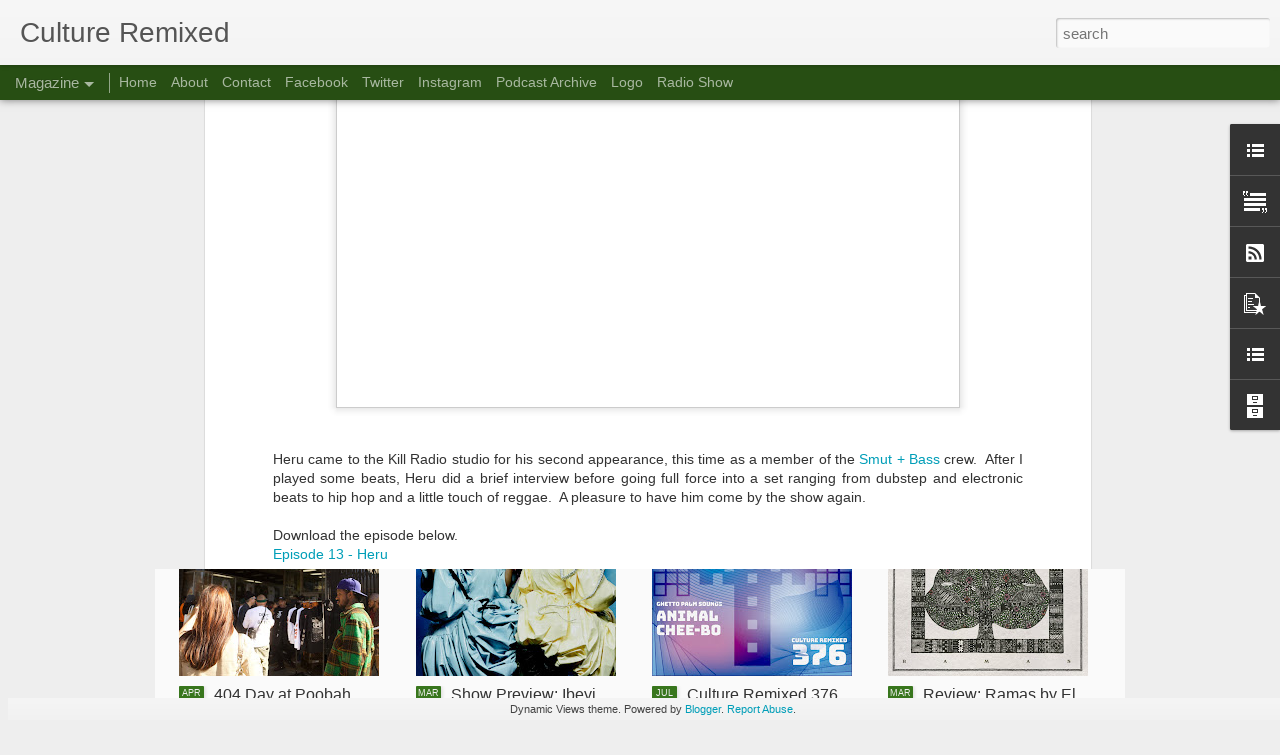

--- FILE ---
content_type: text/javascript; charset=UTF-8
request_url: http://www.cultureremixed.com/?v=0&action=initial&widgetId=BlogList1&responseType=js&xssi_token=AOuZoY77YaIpTg2CHn0EhLAcAesJTRS-SA%3A1768593344874
body_size: 1668
content:
try {
_WidgetManager._HandleControllerResult('BlogList1', 'initial',{'title': 'Admirados Mezcladores', 'sortType': 'LAST_UPDATE_DESCENDING', 'numItemsToShow': 0, 'showIcon': true, 'showItemTitle': true, 'showItemSnippet': false, 'showItemThumbnail': true, 'showTimePeriodSinceLastUpdate': false, 'tagName': 'BlogList1-www.cultureremixed.com', 'textColor': '#000', 'linkColor': '#00c', 'totalItems': 4, 'showAllText': 'Show All', 'showNText': 'Show 4', 'items': [{'displayStyle': 'display: block;', 'blogTitle': 'FRANK N BEATS', 'blogUrl': 'https://franknbeats.com/', 'blogIconUrl': 'https://lh3.googleusercontent.com/blogger_img_proxy/AEn0k_sw0qHp_d4kqZNmIb5Mn9w0QCn1FLX61y6k81bMRaqN8MN4-bp_hMMuufHQ6cDnpRbI5vG0UFksFlPXmLqHarqQNNgDJc7V\x3ds16-w16-h16', 'itemTitle': 'Accent Lighting: How to Use Uplights, Downlights \x26 Spotlights', 'itemUrl': 'https://franknbeats.com/accent-lighting-how-to-use-uplights-downlights-spotlights/', 'itemSnippet': '\n\nLighting does more than illuminate a room; it shapes the mood, defines \nvisual interest, and enhances the architecture of a space. While general \nand task ...', 'itemThumbnail': '', 'timePeriodSinceLastUpdate': '3 weeks ago'}, {'displayStyle': 'display: block;', 'blogTitle': 'FARAHSTOP', 'blogUrl': 'http://www.farahstop.com/', 'blogIconUrl': 'https://lh3.googleusercontent.com/blogger_img_proxy/AEn0k_uu1g9kL6dcDowRUtwCDFO08G44ckoQn6E-oRf8hffpSVbt9IsmxNdiyyUDc9MI15aTwDpVLqGz8Qu7n-SrYtz3SVpttb8Lrw\x3ds16-w16-h16', 'itemTitle': 'Elevate Lounge - Sudamericana with DJ Toka and Paris Paul, 12\x2704\x2721', 'itemUrl': 'http://www.farahstop.com/2021/12/elevate-lounge-sudamericana-with-dj.html', 'itemSnippet': '\n\n visit Sudamericana\n\n\n\nPHOTOS CANNOT BE USED WITHOUT PERMISSION\nUSAGE OUTSIDE FARAHSTOP IS STRICTLY PROHIBITED UNLESS AUTHORIZED\nALL PHOTOS HAVE COPYRIGHTS...', 'itemThumbnail': {'url': 'https://blogger.googleusercontent.com/img/a/AVvXsEh7StHU1YRToK9WsZXPOr-1Eifqy7gMvEdexd3b1oe-lzVnV5vQhzgaYzVCr-xaL3CopnxIAoG2LK6Ms-pxc2vwpTaWI1qNRRn09TChGkuKlZiQY-_1lwPBZFBxMqci1DaNfruWhJYtYtsXIJK-2ODxFSlixAac3P-hihbNCf-nW-5WlFOafAZE8Ky6\x3ds72-c', 'width': 72, 'height': 72}, 'timePeriodSinceLastUpdate': '4 years ago'}, {'displayStyle': 'display: block;', 'blogTitle': '92bpm', 'blogUrl': 'http://92bpm.com/', 'blogIconUrl': 'https://lh3.googleusercontent.com/blogger_img_proxy/AEn0k_vLpf3zTNQT-ogUCB0zQ5thFuifvvbtpSkHCdAJMH34xvgy4qGsnp8Q-JD9F7Rh6LFXq_fu6CvOjVsz_BSC8-4\x3ds16-w16-h16', 'itemTitle': 'Ghostly Tour w/ Shigeto, Beacon, Heathered Pearls, Friday Sept 13th 2013', 'itemUrl': 'http://92bpm.com/2013/08/ghostly-tour-w-shigeto-beacon-heathered.html', 'itemSnippet': 'We are so pleased to announce this show, and there\x27s no better time than \nnow. So, consider this the show announcement, light. It;s with pleasure \nthan we an...', 'itemThumbnail': '', 'timePeriodSinceLastUpdate': '12 years ago'}, {'displayStyle': 'display: block;', 'blogTitle': 'be still please', 'blogUrl': 'http://www.bestillplease.com/feed', 'blogIconUrl': 'https://lh3.googleusercontent.com/blogger_img_proxy/AEn0k_tbdyIaUcFUc6eWRaCTcS1ZRFfW7f8kmqU-5wV8vcrfTzZjulOD_xc3RORPFnaddRw3RzI4XNMtNranf8OJTUeHJphVcI8Ag6C0gw\x3ds16-w16-h16'}]});
} catch (e) {
  if (typeof log != 'undefined') {
    log('HandleControllerResult failed: ' + e);
  }
}


--- FILE ---
content_type: text/javascript; charset=UTF-8
request_url: http://www.cultureremixed.com/?v=0&action=initial&widgetId=PopularPosts1&responseType=js&xssi_token=AOuZoY77YaIpTg2CHn0EhLAcAesJTRS-SA%3A1768593344874
body_size: 1874
content:
try {
_WidgetManager._HandleControllerResult('PopularPosts1', 'initial',{'title': 'Los Populares', 'showSnippets': false, 'showThumbnails': true, 'thumbnailSize': 72, 'showAuthor': false, 'showDate': false, 'posts': [{'id': '2022071936546800188', 'title': 'Qrates On Demand Vinyl Pressing Service', 'href': 'http://www.cultureremixed.com/2016/08/qrates-on-demand-vinyl-pressing-service.html', 'snippet': '  Qrates  is an online service focused on vinyl pressing. The two biggest features the service advertises and thus why I\x26#39;m shooing to wr...', 'thumbnail': 'https://blogger.googleusercontent.com/img/b/R29vZ2xl/AVvXsEgAL69R2x961wmS9waHeWPhFlWDlBU6Vf337lch6EH8_C8wubw_ePIkD4aljPfNsmh0F26_KR33euR-fzPq5VWO66vtfl-aUQ9KguJlwMnfEhfitpKAgy7u0BmjjPCHu2drItl2wCx8quTx/s72-c/Qrates-Logo.jpg', 'featuredImage': 'https://blogger.googleusercontent.com/img/b/R29vZ2xl/AVvXsEgAL69R2x961wmS9waHeWPhFlWDlBU6Vf337lch6EH8_C8wubw_ePIkD4aljPfNsmh0F26_KR33euR-fzPq5VWO66vtfl-aUQ9KguJlwMnfEhfitpKAgy7u0BmjjPCHu2drItl2wCx8quTx/s640/Qrates-Logo.jpg'}, {'id': '5159802554471925374', 'title': 'Review: Sabor Tropical by Empresarios', 'href': 'http://www.cultureremixed.com/2010/12/review-sabor-tropical-by-empresarios.html', 'snippet': '  Empresarios offer unique blends \xa0of \xa0many musical influences on Sabor Tropical .  Sabor Tropical  offers a variety musical styles gathered...', 'thumbnail': 'https://blogger.googleusercontent.com/img/b/R29vZ2xl/AVvXsEgk9mb_5dYRkk_LXu0kRtog-66IGuZxl1r6yX9WTugQ8Xwrsl5VhFV2LJSVARwC8cQ8ehC6NYgT5Zv78D5xf5pCNTHFnDlhIavteymURWfkLeGtoWFg47uP_x4Hrg9AeyvXzDuTU9o2_J18/s72-c/empresarios_sabor_900x900.jpg', 'featuredImage': 'https://blogger.googleusercontent.com/img/b/R29vZ2xl/AVvXsEgk9mb_5dYRkk_LXu0kRtog-66IGuZxl1r6yX9WTugQ8Xwrsl5VhFV2LJSVARwC8cQ8ehC6NYgT5Zv78D5xf5pCNTHFnDlhIavteymURWfkLeGtoWFg47uP_x4Hrg9AeyvXzDuTU9o2_J18/s640/empresarios_sabor_900x900.jpg'}, {'id': '2264722972128051806', 'title': 'Ana Tijoux, Zuzuka Poderosa at Levitt Pavilion MacArthur Park', 'href': 'http://www.cultureremixed.com/2011/08/ana-tijoux-zuzuka-poderosa-at-levitt.html', 'snippet': '  Ana Tijoux   Ana Tijoux played a free show at Levitt Pavilion in MacArthur Park, Los Angeles on Thursday, August 11, 2011. \xa0The two singer...', 'thumbnail': 'https://blogger.googleusercontent.com/img/b/R29vZ2xl/AVvXsEhzTJhs2sJnYYqnoxm9D8S8gM4J3iHR9F0dhNGxtCRowTH1dycYRXjfstpbxrpUNLXolaXTTBjVkTh650O3LQHIPeWGLFtmfRohhnD0_glYdI1X5fMUyPgsRYSNPiP7WgFOhJP410b6ohk/s72-c/IMG_0450.JPG', 'featuredImage': 'https://blogger.googleusercontent.com/img/b/R29vZ2xl/AVvXsEhzTJhs2sJnYYqnoxm9D8S8gM4J3iHR9F0dhNGxtCRowTH1dycYRXjfstpbxrpUNLXolaXTTBjVkTh650O3LQHIPeWGLFtmfRohhnD0_glYdI1X5fMUyPgsRYSNPiP7WgFOhJP410b6ohk/s640/IMG_0450.JPG'}, {'id': '1839256962356525958', 'title': 'Video: \u201cI\u2019m Not Your Puppet\u201d by Las Cafeteras', 'href': 'http://www.cultureremixed.com/2020/03/video-im-not-your-puppet-by-las.html', 'snippet': '  Los Angeles area based group Las Cafeteras released a charming live performance music video for their take on the classic song \u201cI\u2019m Your P...', 'thumbnail': 'https://lh3.googleusercontent.com/blogger_img_proxy/AEn0k_vCoy-bDvhCWdU-JGtHVAY7vsMgkUZo8aGjGP6yWGzC2-QNhoWrDUUGw7vEdQz5c7OIeT_M6G9mhM_rzl6CZF-dJxMaJWb0qbLB888r_aChlg', 'featuredImage': 'https://lh3.googleusercontent.com/blogger_img_proxy/AEn0k_u0hHJMleHZTi4nIUijBOvh-D_WVwBG5QOLu0U-9KxWayZrNBlttZR-j3d1UMTfzhGyJXpTFjW1zicaBgVwnz24lCFIOfwrxcBw4HjnEBnIYBD5'}, {'id': '2302347570239510259', 'title': 'Heavy: Dibiase, Co.fee, Sam Supa', 'href': 'http://www.cultureremixed.com/2011/10/heavy-dibiase-cofee-sam-supa.html', 'snippet': '   I got a chance to go to Heavy on September 29, 2011. \xa0The guest line up featured members of My Hollow Drum  along with Dibiase as the mai...', 'thumbnail': 'https://blogger.googleusercontent.com/img/b/R29vZ2xl/AVvXsEj881s_TyT33EEqlk0o_R6zSdZJT90kXG_rdQowSN_JrYiO5a3pGbjmquGEzVzAHx1GviFMbKxX5SFD4ZZ-9ePuOc33UHvukNYI_Ocr0ED57_y_DROKoK6gRo6JfxGg9swZCooAQjVrBM0/s72-c/IMG_1951.jpg', 'featuredImage': 'https://blogger.googleusercontent.com/img/b/R29vZ2xl/AVvXsEj881s_TyT33EEqlk0o_R6zSdZJT90kXG_rdQowSN_JrYiO5a3pGbjmquGEzVzAHx1GviFMbKxX5SFD4ZZ-9ePuOc33UHvukNYI_Ocr0ED57_y_DROKoK6gRo6JfxGg9swZCooAQjVrBM0/s640/IMG_1951.jpg'}]});
} catch (e) {
  if (typeof log != 'undefined') {
    log('HandleControllerResult failed: ' + e);
  }
}


--- FILE ---
content_type: text/javascript; charset=UTF-8
request_url: http://www.cultureremixed.com/?v=0&action=initial&widgetId=PopularPosts1&responseType=js&xssi_token=AOuZoY77YaIpTg2CHn0EhLAcAesJTRS-SA%3A1768593344874
body_size: 1874
content:
try {
_WidgetManager._HandleControllerResult('PopularPosts1', 'initial',{'title': 'Los Populares', 'showSnippets': false, 'showThumbnails': true, 'thumbnailSize': 72, 'showAuthor': false, 'showDate': false, 'posts': [{'id': '2022071936546800188', 'title': 'Qrates On Demand Vinyl Pressing Service', 'href': 'http://www.cultureremixed.com/2016/08/qrates-on-demand-vinyl-pressing-service.html', 'snippet': '  Qrates  is an online service focused on vinyl pressing. The two biggest features the service advertises and thus why I\x26#39;m shooing to wr...', 'thumbnail': 'https://blogger.googleusercontent.com/img/b/R29vZ2xl/AVvXsEgAL69R2x961wmS9waHeWPhFlWDlBU6Vf337lch6EH8_C8wubw_ePIkD4aljPfNsmh0F26_KR33euR-fzPq5VWO66vtfl-aUQ9KguJlwMnfEhfitpKAgy7u0BmjjPCHu2drItl2wCx8quTx/s72-c/Qrates-Logo.jpg', 'featuredImage': 'https://blogger.googleusercontent.com/img/b/R29vZ2xl/AVvXsEgAL69R2x961wmS9waHeWPhFlWDlBU6Vf337lch6EH8_C8wubw_ePIkD4aljPfNsmh0F26_KR33euR-fzPq5VWO66vtfl-aUQ9KguJlwMnfEhfitpKAgy7u0BmjjPCHu2drItl2wCx8quTx/s640/Qrates-Logo.jpg'}, {'id': '5159802554471925374', 'title': 'Review: Sabor Tropical by Empresarios', 'href': 'http://www.cultureremixed.com/2010/12/review-sabor-tropical-by-empresarios.html', 'snippet': '  Empresarios offer unique blends \xa0of \xa0many musical influences on Sabor Tropical .  Sabor Tropical  offers a variety musical styles gathered...', 'thumbnail': 'https://blogger.googleusercontent.com/img/b/R29vZ2xl/AVvXsEgk9mb_5dYRkk_LXu0kRtog-66IGuZxl1r6yX9WTugQ8Xwrsl5VhFV2LJSVARwC8cQ8ehC6NYgT5Zv78D5xf5pCNTHFnDlhIavteymURWfkLeGtoWFg47uP_x4Hrg9AeyvXzDuTU9o2_J18/s72-c/empresarios_sabor_900x900.jpg', 'featuredImage': 'https://blogger.googleusercontent.com/img/b/R29vZ2xl/AVvXsEgk9mb_5dYRkk_LXu0kRtog-66IGuZxl1r6yX9WTugQ8Xwrsl5VhFV2LJSVARwC8cQ8ehC6NYgT5Zv78D5xf5pCNTHFnDlhIavteymURWfkLeGtoWFg47uP_x4Hrg9AeyvXzDuTU9o2_J18/s640/empresarios_sabor_900x900.jpg'}, {'id': '2264722972128051806', 'title': 'Ana Tijoux, Zuzuka Poderosa at Levitt Pavilion MacArthur Park', 'href': 'http://www.cultureremixed.com/2011/08/ana-tijoux-zuzuka-poderosa-at-levitt.html', 'snippet': '  Ana Tijoux   Ana Tijoux played a free show at Levitt Pavilion in MacArthur Park, Los Angeles on Thursday, August 11, 2011. \xa0The two singer...', 'thumbnail': 'https://blogger.googleusercontent.com/img/b/R29vZ2xl/AVvXsEhzTJhs2sJnYYqnoxm9D8S8gM4J3iHR9F0dhNGxtCRowTH1dycYRXjfstpbxrpUNLXolaXTTBjVkTh650O3LQHIPeWGLFtmfRohhnD0_glYdI1X5fMUyPgsRYSNPiP7WgFOhJP410b6ohk/s72-c/IMG_0450.JPG', 'featuredImage': 'https://blogger.googleusercontent.com/img/b/R29vZ2xl/AVvXsEhzTJhs2sJnYYqnoxm9D8S8gM4J3iHR9F0dhNGxtCRowTH1dycYRXjfstpbxrpUNLXolaXTTBjVkTh650O3LQHIPeWGLFtmfRohhnD0_glYdI1X5fMUyPgsRYSNPiP7WgFOhJP410b6ohk/s640/IMG_0450.JPG'}, {'id': '1839256962356525958', 'title': 'Video: \u201cI\u2019m Not Your Puppet\u201d by Las Cafeteras', 'href': 'http://www.cultureremixed.com/2020/03/video-im-not-your-puppet-by-las.html', 'snippet': '  Los Angeles area based group Las Cafeteras released a charming live performance music video for their take on the classic song \u201cI\u2019m Your P...', 'thumbnail': 'https://lh3.googleusercontent.com/blogger_img_proxy/AEn0k_vCoy-bDvhCWdU-JGtHVAY7vsMgkUZo8aGjGP6yWGzC2-QNhoWrDUUGw7vEdQz5c7OIeT_M6G9mhM_rzl6CZF-dJxMaJWb0qbLB888r_aChlg', 'featuredImage': 'https://lh3.googleusercontent.com/blogger_img_proxy/AEn0k_u0hHJMleHZTi4nIUijBOvh-D_WVwBG5QOLu0U-9KxWayZrNBlttZR-j3d1UMTfzhGyJXpTFjW1zicaBgVwnz24lCFIOfwrxcBw4HjnEBnIYBD5'}, {'id': '2302347570239510259', 'title': 'Heavy: Dibiase, Co.fee, Sam Supa', 'href': 'http://www.cultureremixed.com/2011/10/heavy-dibiase-cofee-sam-supa.html', 'snippet': '   I got a chance to go to Heavy on September 29, 2011. \xa0The guest line up featured members of My Hollow Drum  along with Dibiase as the mai...', 'thumbnail': 'https://blogger.googleusercontent.com/img/b/R29vZ2xl/AVvXsEj881s_TyT33EEqlk0o_R6zSdZJT90kXG_rdQowSN_JrYiO5a3pGbjmquGEzVzAHx1GviFMbKxX5SFD4ZZ-9ePuOc33UHvukNYI_Ocr0ED57_y_DROKoK6gRo6JfxGg9swZCooAQjVrBM0/s72-c/IMG_1951.jpg', 'featuredImage': 'https://blogger.googleusercontent.com/img/b/R29vZ2xl/AVvXsEj881s_TyT33EEqlk0o_R6zSdZJT90kXG_rdQowSN_JrYiO5a3pGbjmquGEzVzAHx1GviFMbKxX5SFD4ZZ-9ePuOc33UHvukNYI_Ocr0ED57_y_DROKoK6gRo6JfxGg9swZCooAQjVrBM0/s640/IMG_1951.jpg'}]});
} catch (e) {
  if (typeof log != 'undefined') {
    log('HandleControllerResult failed: ' + e);
  }
}


--- FILE ---
content_type: text/javascript; charset=UTF-8
request_url: http://www.cultureremixed.com/?v=0&action=initial&widgetId=BlogList1&responseType=js&xssi_token=AOuZoY77YaIpTg2CHn0EhLAcAesJTRS-SA%3A1768593344874
body_size: 1668
content:
try {
_WidgetManager._HandleControllerResult('BlogList1', 'initial',{'title': 'Admirados Mezcladores', 'sortType': 'LAST_UPDATE_DESCENDING', 'numItemsToShow': 0, 'showIcon': true, 'showItemTitle': true, 'showItemSnippet': false, 'showItemThumbnail': true, 'showTimePeriodSinceLastUpdate': false, 'tagName': 'BlogList1-www.cultureremixed.com', 'textColor': '#000', 'linkColor': '#00c', 'totalItems': 4, 'showAllText': 'Show All', 'showNText': 'Show 4', 'items': [{'displayStyle': 'display: block;', 'blogTitle': 'FRANK N BEATS', 'blogUrl': 'https://franknbeats.com/', 'blogIconUrl': 'https://lh3.googleusercontent.com/blogger_img_proxy/AEn0k_sw0qHp_d4kqZNmIb5Mn9w0QCn1FLX61y6k81bMRaqN8MN4-bp_hMMuufHQ6cDnpRbI5vG0UFksFlPXmLqHarqQNNgDJc7V\x3ds16-w16-h16', 'itemTitle': 'Accent Lighting: How to Use Uplights, Downlights \x26 Spotlights', 'itemUrl': 'https://franknbeats.com/accent-lighting-how-to-use-uplights-downlights-spotlights/', 'itemSnippet': '\n\nLighting does more than illuminate a room; it shapes the mood, defines \nvisual interest, and enhances the architecture of a space. While general \nand task ...', 'itemThumbnail': '', 'timePeriodSinceLastUpdate': '3 weeks ago'}, {'displayStyle': 'display: block;', 'blogTitle': 'FARAHSTOP', 'blogUrl': 'http://www.farahstop.com/', 'blogIconUrl': 'https://lh3.googleusercontent.com/blogger_img_proxy/AEn0k_uu1g9kL6dcDowRUtwCDFO08G44ckoQn6E-oRf8hffpSVbt9IsmxNdiyyUDc9MI15aTwDpVLqGz8Qu7n-SrYtz3SVpttb8Lrw\x3ds16-w16-h16', 'itemTitle': 'Elevate Lounge - Sudamericana with DJ Toka and Paris Paul, 12\x2704\x2721', 'itemUrl': 'http://www.farahstop.com/2021/12/elevate-lounge-sudamericana-with-dj.html', 'itemSnippet': '\n\n visit Sudamericana\n\n\n\nPHOTOS CANNOT BE USED WITHOUT PERMISSION\nUSAGE OUTSIDE FARAHSTOP IS STRICTLY PROHIBITED UNLESS AUTHORIZED\nALL PHOTOS HAVE COPYRIGHTS...', 'itemThumbnail': {'url': 'https://blogger.googleusercontent.com/img/a/AVvXsEh7StHU1YRToK9WsZXPOr-1Eifqy7gMvEdexd3b1oe-lzVnV5vQhzgaYzVCr-xaL3CopnxIAoG2LK6Ms-pxc2vwpTaWI1qNRRn09TChGkuKlZiQY-_1lwPBZFBxMqci1DaNfruWhJYtYtsXIJK-2ODxFSlixAac3P-hihbNCf-nW-5WlFOafAZE8Ky6\x3ds72-c', 'width': 72, 'height': 72}, 'timePeriodSinceLastUpdate': '4 years ago'}, {'displayStyle': 'display: block;', 'blogTitle': '92bpm', 'blogUrl': 'http://92bpm.com/', 'blogIconUrl': 'https://lh3.googleusercontent.com/blogger_img_proxy/AEn0k_vLpf3zTNQT-ogUCB0zQ5thFuifvvbtpSkHCdAJMH34xvgy4qGsnp8Q-JD9F7Rh6LFXq_fu6CvOjVsz_BSC8-4\x3ds16-w16-h16', 'itemTitle': 'Ghostly Tour w/ Shigeto, Beacon, Heathered Pearls, Friday Sept 13th 2013', 'itemUrl': 'http://92bpm.com/2013/08/ghostly-tour-w-shigeto-beacon-heathered.html', 'itemSnippet': 'We are so pleased to announce this show, and there\x27s no better time than \nnow. So, consider this the show announcement, light. It;s with pleasure \nthan we an...', 'itemThumbnail': '', 'timePeriodSinceLastUpdate': '12 years ago'}, {'displayStyle': 'display: block;', 'blogTitle': 'be still please', 'blogUrl': 'http://www.bestillplease.com/feed', 'blogIconUrl': 'https://lh3.googleusercontent.com/blogger_img_proxy/AEn0k_tbdyIaUcFUc6eWRaCTcS1ZRFfW7f8kmqU-5wV8vcrfTzZjulOD_xc3RORPFnaddRw3RzI4XNMtNranf8OJTUeHJphVcI8Ag6C0gw\x3ds16-w16-h16'}]});
} catch (e) {
  if (typeof log != 'undefined') {
    log('HandleControllerResult failed: ' + e);
  }
}
